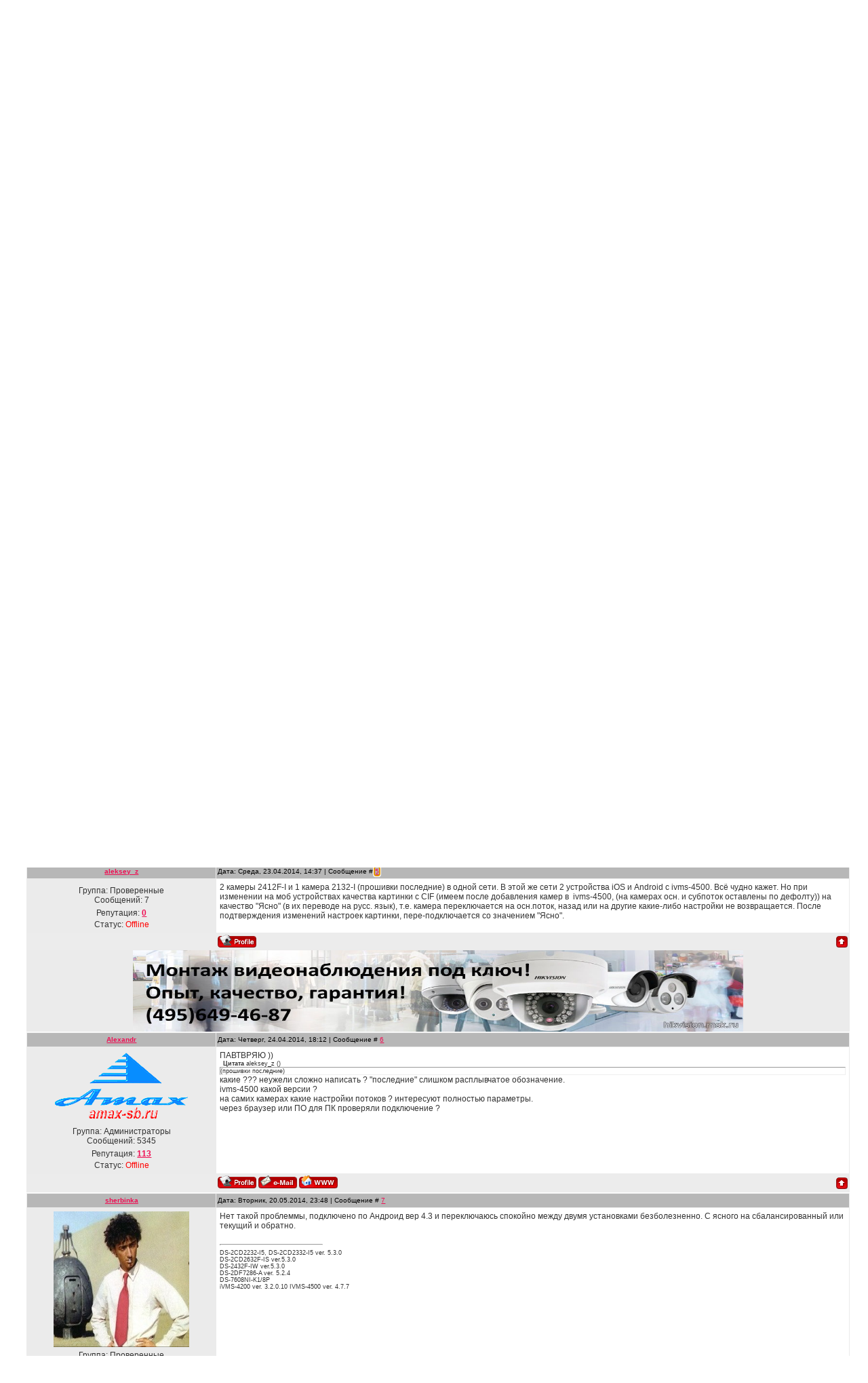

--- FILE ---
content_type: text/html; charset=UTF-8
request_url: https://www.hikvision.msk.ru/forum/11-1303-1
body_size: 9907
content:
<!DOCTYPE HTML PUBLIC "-//W3C//DTD HTML 4.01 Transitional//EN"  "http://www.w3.org/TR/html4/loose.dtd">
<html lang="ru">
<head>

	<script type="text/javascript">new Image().src = "//counter.yadro.ru/hit;ucoznet?r"+escape(document.referrer)+(screen&&";s"+screen.width+"*"+screen.height+"*"+(screen.colorDepth||screen.pixelDepth))+";u"+escape(document.URL)+";"+Date.now();</script>
	<script type="text/javascript">new Image().src = "//counter.yadro.ru/hit;ucoz_desktop_ad?r"+escape(document.referrer)+(screen&&";s"+screen.width+"*"+screen.height+"*"+(screen.colorDepth||screen.pixelDepth))+";u"+escape(document.URL)+";"+Date.now();</script>
 <title>Ivms-4500 Выбор потока - Неофициальный форум технической поддержки Hikvision</title>
 
 <!--U1METABASE1Z--><meta name="robots" content="index, follow">
 <meta http-equiv="content-type" content="text/html; charset=UTF-8"> 
 <meta http-equiv="content-language" content="ru">
 <meta name="Title" content="  оборудование Hikvision">
 <meta name="Description" content=", , , регистраторы, камеры, системы видеонаблюдения Hikvision">
 <meta name="Keywords" content=", , , регистраторы, видеонаблюдение, CCTV, камеры, IP-камеры, видеорегистраторы, Hikvision,
 IP-видеосервера, IP-видеокамеры, cкачать, програмное, инструкции, форум поддержки">

<meta name='yandex-verification' content='7b36f58d9d86de31'>
 <!-- 29bm-SUdprNVJVdeKgLe97Ke8nk -->
 <meta name="alexaVerifyID" content="29bm-SUdprNVJVdeKgLe97Ke8nk">
<!--Google --> 
 <script type="text/javascript">
 var _gaq = _gaq || [];
 _gaq.push(['_setAccount', 'UA-26250432-1']);
 _gaq.push(['_trackPageview']);
 (function() {
 var ga = document.createElement('script'); ga.type = 'text/javascript'; ga.async = true;
 ga.src = ('https:' == document.location.protocol ? 'https://ssl' : 'http://www') + '.google-analytics.com/ga.js';
 var s = document.getElementsByTagName('script')[0]; s.parentNode.insertBefore(ga, s);
 })();
</script>
<script type="text/javascript" src="https://apis.google.com/js/plusone.js">
 {lang: 'ru'}
</script>
<!--// Google --><!--/U1METABASE1Z-->
 <link type="text/css" rel="StyleSheet" href="/_st/my.css">

	<link rel="stylesheet" href="/.s/src/base.min.css?v=221108" />
	<link rel="stylesheet" href="/.s/src/layer7.min.css?v=221108" />

	<script src="/.s/src/jquery-1.12.4.min.js"></script>
	
	<script src="/.s/src/uwnd.min.js?v=221108"></script>
	<script src="//s725.ucoz.net/cgi/uutils.fcg?a=uSD&ca=2&ug=999&isp=0&r=0.0171136835243892"></script>
	<link rel="stylesheet" href="/.s/src/ulightbox/ulightbox.min.css" />
	<script src="/.s/src/ulightbox/ulightbox.min.js"></script>
	<script>
/* --- UCOZ-JS-DATA --- */
window.uCoz = {"layerType":7,"module":"forum","ssid":"052406557317516554435","mod":"fr","uLightboxType":1,"sign":{"7251":"Запрошенный контент не может быть загружен. Пожалуйста, попробуйте позже.","5255":"Помощник","10075":"Обязательны для выбора","7254":"Изменить размер","3125":"Закрыть","210178":"Замечания","5458":"Следующий","7287":"Перейти на страницу с фотографией.","3238":"Опции","7253":"Начать слайд-шоу","7252":"Предыдущий"},"site":{"host":"hikvision.ucoz.ru","id":"0hikvision","domain":"hikvision.msk.ru"},"country":"US","language":"ru"};
/* --- UCOZ-JS-CODE --- */

	function Insert(qmid, user, text ) {
		user = user.replace(/\[/g, '\\[').replace(/\]/g, '\\]');
		if ( !!text ) {
			qmid = qmid.replace(/[^0-9]/g, "");
			paste("[quote="+user+";"+qmid+"]"+text+"[/quote]\n", 0);
		} else {
			_uWnd.alert('Выделите текст для цитирования', '', {w:230, h:80, tm:3000});
		}
	}

	function paste(text, flag ) {
		if ( document.selection && flag ) {
			document.addform.message.focus();
			document.addform.document.selection.createRange().text = text;
		} else {
			document.addform.message.value += text;
		}
	}

	function get_selection( ) {
		if ( window.getSelection ) {
			selection = window.getSelection().toString();
		} else if ( document.getSelection ) {
			selection = document.getSelection();
		} else {
			selection = document.selection.createRange().text;
		}
	}

	function pdel(id, n ) {
		if ( confirm('Вы подтверждаете удаление?') ) {
			(window.pDelBut = document.getElementById('dbo' + id))
				&& (pDelBut.width = pDelBut.height = 13) && (pDelBut.src = '/.s/img/ma/m/i2.gif');
			_uPostForm('', {url:'/forum/11-1303-' + id + '-8-0-052406557317516554435', 't_pid': n});
		}
	}
function loginPopupForm(params = {}) { new _uWnd('LF', ' ', -250, -100, { closeonesc:1, resize:1 }, { url:'/index/40' + (params.urlParams ? '?'+params.urlParams : '') }) }
/* --- UCOZ-JS-END --- */
</script>

	<style>.UhideBlock{display:none; }</style>
</head>
<body>
 <script type="text/javascript">
 <!--//<![CDATA[
 //скриншот через радикал 
  
 //]]>--> 
</script>
 <!--//<![CDATA[ <bgsound src="//s41.ucoz.net/img/fr/pm.wav" loop="1" volume="0" balance="0"> //]]>--> 
 <div class="wrap"> 
 
 <!--U1STATSX1Z--><!--Stats--> 
<!--Yandex.Metrika -->
<div style="display:none;"><script type="text/javascript">(function(w, c) { (w[c] = w[c] || []).push(function() { try { w.yaCounter10460596 = new Ya.Metrika({id:10460596, enableAll: true}); } catch(e) { } }); })(window, "yandex_metrika_callbacks");</script></div><script src="//mc.yandex.ru/metrika/watch.js" type="text/javascript" defer="defer"></script><noscript><div><img src="//mc.yandex.ru/watch/10460596" style="position:absolute; left:-9999px;" alt="" /></div></noscript>
<!--// Yandex.Metrika -->
<!-- Yandex.Metrika counter -->
<script type="text/javascript">
 (function (d, w, c) {
 (w[c] = w[c] || []).push(function() {
 try {
 w.yaCounter35441245 = new Ya.Metrika({
 id:35441245,
 clickmap:true,
 trackLinks:true,
 accurateTrackBounce:true,
 webvisor:true,
 trackHash:true
 });
 } catch(e) { }
 });

 var n = d.getElementsByTagName("script")[0],
 s = d.createElement("script"),
 f = function () { n.parentNode.insertBefore(s, n); };
 s.type = "text/javascript";
 s.async = true;
 s.src = "https://mc.yandex.ru/metrika/watch.js";

 if (w.opera == "[object Opera]") {
 d.addEventListener("DOMContentLoaded", f, false);
 } else { f(); }
 })(document, window, "yandex_metrika_callbacks");
</script>
<noscript><div><img src="https://mc.yandex.ru/watch/35441245" style="position:absolute; left:-9999px;" alt="" /></div></noscript>
<!-- /Yandex.Metrika counter -->
<!--Rambler --> 
 <script language="javascript" type="text/javascript" src="//counter.rambler.ru/top100.jcn?2138945"></script>
 <noscript><img src="//counter.rambler.ru/top100.cnt?2138945" alt="" width="1" height="1" border="0"></noscript> 
<!--// Rambler --> 



<script language="javascript" type="text/javascript"><!--
if(11<js)d.write('--'+'>');//--></script>
<!--// Mail.ru -->
<!--LiveInternet --> 
<script type="text/javascript"><!--
new Image().src = "//counter.yadro.ru/hit?r"+
escape(document.referrer)+((typeof(screen)=="undefined")?"":
";s"+screen.width+"*"+screen.height+"*"+(screen.colorDepth?
screen.colorDepth:screen.pixelDepth))+";u"+escape(document.URL)+
";h"+escape(document.title.substring(0,80))+
";"+Math.random();//--></script>
<!--// LiveInternet --> 
<!--Openstat-->
<script type="text/javascript">
var openstat = { counter: 2207608, image: 5081, color: "c3c3c3", next: openstat, track_links: "all" };
(function(d, t, p) {
var j = d.createElement(t); j.async = true; j.type = "text/javascript";
j.src = ("https:" == p ? "https:" : "http:") + "//openstat.net/cnt.js";
var s = d.getElementsByTagName(t)[0]; s.parentNode.insertBefore(j, s);
})(document, "script", document.location.protocol);
</script>
<!--// Openstat--> 
<!--/U1STATSX1Z--> 
 <!--U1AHEADER1Z--><div class="header">
 
 <p class="logo"><!-- <logo> --><img alt="" src="http://www.hikvision.msk.ru/pictures_site/logo.jpg"><!-- </logo> --></p>
 <p class="date">Данный сайт является проектом <a href="http://www.amax-sb.ru" target="_blank">ООО "Амакс"</a>. Сегодня: Суббота, 24.01.2026, 04:14 </p>
 
 
 
 <div class="right-box"><p><a href="http://hikvision.msk.ru/"><!--<s5176>-->Главная<!--</s>--></a>
 <br>
 <a href="/index/3"><!--<s3089>-->Регистрация<!--</s>--></a> 
 <br>
 <a href="javascript:;" rel="nofollow" onclick="loginPopupForm(); return false;"><!--<s3087>-->Вход<!--</s>--></a></p></div>
<p class="welcome"><!--<s5212>-->Приветствую Вас<!--</s>--> <b>Гость</b></p>

</div>
<div id="cse" align="center" style="width: 100%;">Поиск по сайтам
<script>
 (function() {
 var cx = '003758365482925926950:2irziqpeoay';
 var gcse = document.createElement('script');
 gcse.type = 'text/javascript';
 gcse.async = true;
 gcse.src = 'https://cse.google.com/cse.js?cx=' + cx;
 var s = document.getElementsByTagName('script')[0];
 s.parentNode.insertBefore(gcse, s);
 })();
</script>
<gcse:search></gcse:search>
</div><!--/U1AHEADER1Z-->
 
 
 <div style="width: 95%; margin-left: 3%;">
<div class="forumContent"><table border="0" cellpadding="0" height="30" cellspacing="0" width="100%">
<tr>
<td align="right">[
<a class="fNavLink" href="/forum/0-0-1-34" rel="nofollow"><!--<s5209>-->Новые сообщения<!--</s>--></a> &middot; 
<a class="fNavLink" href="/forum/0-0-1-35" rel="nofollow"><!--<s5216>-->Участники<!--</s>--></a> &middot; 
<a class="fNavLink" href="/forum/0-0-0-36" rel="nofollow"><!--<s5166>-->Правила форума<!--</s>--></a> &middot; 
<a class="fNavLink" href="/forum/11-0-0-37" rel="nofollow">RSS</a> &middot; 
<a class="fNavLink" href="/forum/0-0-0-6" rel="nofollow"><!--<s3163>-->?<!--</s>--></a> 
 <div align="center"><div align="center">
 <a href="https://www.hikvision.msk.ru/index/ustanovka/0-94" title="Монтаж оборудования видеонаблюдения в Москве и Московской области"><img src="http://www.hikvision.msk.ru/ustanovka2.jpg" 
 width="900" height="120" alt="Установка оборудования видеонаблюдения в Москве и Московской области" title="Монтаж оборудования видеонаблюдения в Москве и Московской области" align="center"></a> 
 </div> 
 <!--U1GSEARCHFOR1Z--><div id="cse" align="center" style="width: 100%;">Поиск по форумам
<script>
 (function() {
 var cx = '003758365482925926950:rqntxpv4wyi';
 var gcse = document.createElement('script');
 gcse.type = 'text/javascript';
 gcse.async = true;
 gcse.src = 'https://cse.google.com/cse.js?cx=' + cx;
 var s = document.getElementsByTagName('script')[0];
 s.parentNode.insertBefore(gcse, s);
 })();
</script>
<gcse:search></gcse:search>
</div><!--/U1GSEARCHFOR1Z--> 
 <div class="schQuery" align="center"> <g:plusone size="medium"></g:plusone></div> 
</td>
 
</tr>
 
</table>

		

		<table class="ThrTopButtonsTbl" border="0" width="100%" cellspacing="0" cellpadding="0">
			<tr class="ThrTopButtonsRow1">
				<td width="50%" class="ThrTopButtonsCl11">
	<ul class="switches switchesTbl forum-pages">
		<li class="pagesInfo">Страница <span class="curPage">1</span> из <span class="numPages">1</span></li>
		 <li class="switchActive">1</li> 
	</ul></td>
				<td align="right" class="frmBtns ThrTopButtonsCl12"><div id="frmButns83"><a href="javascript:;" rel="nofollow" onclick="_uWnd.alert('Необходима авторизация для данного действия. Войдите или зарегистрируйтесь.','',{w:230,h:80,tm:3000});return false;"><img alt="" style="margin:0;padding:0;border:0;" title="Ответить" src="/.s/img/fr/bt/28/t_reply.gif" /></a> <a href="javascript:;" rel="nofollow" onclick="_uWnd.alert('Необходима авторизация для данного действия. Войдите или зарегистрируйтесь.','',{w:230,h:80,tm:3000});return false;"><img alt="" style="margin:0;padding:0;border:0;" title="Новая тема" src="/.s/img/fr/bt/28/t_new.gif" /></a> <a href="javascript:;" rel="nofollow" onclick="_uWnd.alert('Необходима авторизация для данного действия. Войдите или зарегистрируйтесь.','',{w:230,h:80,tm:3000});return false;"><img alt="" style="margin:0;padding:0;border:0;" title="Новый опрос" src="/.s/img/fr/bt/28/t_poll.gif" /></a></div></td></tr>
			
		</table>
		
	<table class="ThrForumBarTbl" border="0" width="100%" cellspacing="0" cellpadding="0">
		<tr class="ThrForumBarRow1">
			<td class="forumNamesBar ThrForumBarCl11 breadcrumbs" style="padding-top:3px;padding-bottom:5px;">
				<a class="forumBar breadcrumb-item" href="/forum/">Неофициальный форум технической поддержки Hikvision</a>  <span class="breadcrumb-sep">&raquo;</span> <a class="forumBar breadcrumb-item" href="/forum/1">Оборудование и программное обеспечение Hikvision</a> <span class="breadcrumb-sep">&raquo;</span> <a class="forumBar breadcrumb-item" href="/forum/11">Программное обеспечение</a> <span class="breadcrumb-sep">&raquo;</span> <a class="forumBarA" href="/forum/11-1303-1">Ivms-4500 Выбор потока</a> <span class="thDescr">(Выбор потока)</span></td><td class="ThrForumBarCl12" >
	
	<script>
	function check_search(form ) {
		if ( form.s.value.length < 3 ) {
			_uWnd.alert('Вы ввели слишком короткий поисковой запрос.', '', { w:230, h:80, tm:3000 })
			return false
		}
		return true
	}
	</script>
	<form id="thread_search_form" onsubmit="return check_search(this)" action="/forum/11-1303" method="GET">
		<input class="fastNav" type="submit" value="Ok" id="thread_search_button"><input type="text" name="s" value="" placeholder="Поиск по теме" id="thread_search_field"/>
	</form>
			</td></tr>
	</table>
		
		<div class="gDivLeft">
	<div class="gDivRight">
		<table class="gTable threadpage-posts-table" border="0" width="100%" cellspacing="1" cellpadding="0">
		<tr>
			<td class="gTableTop">
				<div style="float:right" class="gTopCornerRight"></div>
				<span class="forum-title">Ivms-4500 Выбор потока</span>
				</td></tr><tr><td class="postSeparator"><div style="margin-bottom: 20px">
				<span style="display:none;" class="fpaping"></span>
			</div></td></tr><tr id="post9696"><td class="postRest1"><table border="0" width="100%" cellspacing="1" cellpadding="2" class="postTable">
<tr><td width="23%" class="postTdTop" align="center"><a class="postUser" href="javascript://" rel="nofollow" onClick="emoticon('[b]yomitay[/b],');return false;">yomitay</a></td><td class="postTdTop">Дата: Суббота, 22.03.2014, 17:05 | Сообщение # <a rel="nofollow" name="9696" class="postNumberLink" href="javascript:;" onclick="prompt('Прямая ссылка к сообщению', 'https://www.hikvision.msk.ru/forum/11-1303-9696-16-1395493505'); return false;">1</a></td></tr>
<tr><td class="postTdInfo" valign="top">
<div class="postRankName"></div>

<div class="postRankIco"></div>
<div class="postUserGroup">Группа: Проверенные</div>
<div class="numposts">Сообщений: <span="unp">5</span></div>

<div class="reputation">Репутация: <a title="Смотреть историю репутации" class="repHistory" href="javascript:;" rel="nofollow" onclick="new _uWnd('Rh', ' ', -400, 250, { closeonesc:1, maxh:300, minh:100 }, { url:'/index/9-3423'}); return false;"><b>0</b></a> 

<div class="statusBlock">Статус: <span class="statusOffline">Offline</span></div>
 
</td><td class="posttdMessage" valign="top"><span class="ucoz-forum-post" id="ucoz-forum-post-9696" edit-url="">Доброго времени суток! <br /> Проблема в Ivms-4500 когда смотрю онлайн камеры с доп потока а потом переключаю на основной то вернуть назад нельзя, приходиться удалять профиль. <br /> Что делать?</span>


</td></tr>
<tr><td class="postBottom" align="center">&nbsp;</td><td class="postBottom">
<table border="0" width="100%" cellspacing="0" cellpadding="0">
<tr><td><a href="javascript:;" rel="nofollow" onclick="window.open('/index/8-3423', 'up3423', 'scrollbars=1,top=0,left=0,resizable=1,width=700,height=375'); return false;"><img alt="" style="margin:0;padding:0;border:0;" src="/.s/img/fr/bt/28/p_profile.gif" title="Профиль пользователя" /></a>    </td><td align="right" style="padding-right:15px;"></td><td width="2%" nowrap align="right"><a class="goOnTop" href="javascript:scroll(0,0);"><img alt="" style="margin:0;padding:0;border:0;" src="/.s/img/fr/bt/28/p_up.gif" title="Вверх" /></a></td></tr>
</table></td></tr></table>
 </td></tr><tr id="post9727"><td class="postRest2"><table border="0" width="100%" cellspacing="1" cellpadding="2" class="postTable">
<tr><td width="23%" class="postTdTop" align="center"><a class="postUser" href="javascript://" rel="nofollow" onClick="emoticon('[b]Alexandr[/b],');return false;">Alexandr</a></td><td class="postTdTop">Дата: Понедельник, 24.03.2014, 14:09 | Сообщение # <a rel="nofollow" name="9727" class="postNumberLink" href="javascript:;" onclick="prompt('Прямая ссылка к сообщению', 'https://www.hikvision.msk.ru/forum/11-1303-9727-16-1395655775'); return false;">2</a></td></tr>
<tr><td class="postTdInfo" valign="top">
<img alt="" title="Alexandr" class="userAvatar" border="0" src="/avatar/38/9604-548665.jpg"><div class="postRankName"></div>

<div class="postRankIco"><img alt="" style="margin:0;padding:0;border:0;" name="groupIcon" src="http://s41.ucoz.net/img/fr/admin.gif" title="Администраторы" /></div>
<div class="postUserGroup">Группа: Администраторы</div>
<div class="numposts">Сообщений: <span="unp">5345</span></div>

<div class="reputation">Репутация: <a title="Смотреть историю репутации" class="repHistory" href="javascript:;" rel="nofollow" onclick="new _uWnd('Rh', ' ', -400, 250, { closeonesc:1, maxh:300, minh:100 }, { url:'/index/9-68'}); return false;"><b>113</b></a> 

<div class="statusBlock">Статус: <span class="statusOffline">Offline</span></div>
 
</td><td class="posttdMessage" valign="top"><span class="ucoz-forum-post" id="ucoz-forum-post-9727" edit-url="">расписать применяемое оборудование, версии ПО&#92;прошивок, способ подключения. чрезе браузер&#92;iVMS-4200 ситуация аналогичная ?</span>


</td></tr>
<tr><td class="postBottom" align="center">&nbsp;</td><td class="postBottom">
<table border="0" width="100%" cellspacing="0" cellpadding="0">
<tr><td><a href="javascript:;" rel="nofollow" onclick="window.open('/index/8-68', 'up68', 'scrollbars=1,top=0,left=0,resizable=1,width=700,height=375'); return false;"><img alt="" style="margin:0;padding:0;border:0;" src="/.s/img/fr/bt/28/p_profile.gif" title="Профиль пользователя" /></a>  <a href="javascript:;" rel="nofollow" onclick="window.top.location.href='mai'+'lto:'+'sup'+'port@'+'amax-sb.ru';return false;"><img alt="" style="margin:0;padding:0;border:0;" src="/.s/img/fr/bt/28/p_email.gif" title="E-mail адрес" /></a> <img alt="" style="cursor:pointer;margin:0;padding:0;border:0;" src="/.s/img/fr/bt/28/p_www.gif" title="Домашняя страница" onclick="window.open('http://amax-sb.ru/')" /> </td><td align="right" style="padding-right:15px;"></td><td width="2%" nowrap align="right"><a class="goOnTop" href="javascript:scroll(0,0);"><img alt="" style="margin:0;padding:0;border:0;" src="/.s/img/fr/bt/28/p_up.gif" title="Вверх" /></a></td></tr>
</table></td></tr></table>
 </td></tr><tr id="post10830"><td class="postRest1"><table border="0" width="100%" cellspacing="1" cellpadding="2" class="postTable">
<tr><td width="23%" class="postTdTop" align="center"><a class="postUser" href="javascript://" rel="nofollow" onClick="emoticon('[b]aleksey_z[/b],');return false;">aleksey_z</a></td><td class="postTdTop">Дата: Вторник, 22.04.2014, 12:29 | Сообщение # <a rel="nofollow" name="10830" class="postNumberLink" href="javascript:;" onclick="prompt('Прямая ссылка к сообщению', 'https://www.hikvision.msk.ru/forum/11-1303-10830-16-1398155354'); return false;">3</a></td></tr>
<tr><td class="postTdInfo" valign="top">
<div class="postRankName"></div>

<div class="postRankIco"></div>
<div class="postUserGroup">Группа: Проверенные</div>
<div class="numposts">Сообщений: <span="unp">7</span></div>

<div class="reputation">Репутация: <a title="Смотреть историю репутации" class="repHistory" href="javascript:;" rel="nofollow" onclick="new _uWnd('Rh', ' ', -400, 250, { closeonesc:1, maxh:300, minh:100 }, { url:'/index/9-5076'}); return false;"><b>0</b></a> 

<div class="statusBlock">Статус: <span class="statusOffline">Offline</span></div>
 
</td><td class="posttdMessage" valign="top"><span class="ucoz-forum-post" id="ucoz-forum-post-10830" edit-url="">Аналогичный вопрос. 2 камеры 2412F-I и 1 камера 2132-I (прошивки последние) в одной сети.</span>


</td></tr>
<tr><td class="postBottom" align="center">&nbsp;</td><td class="postBottom">
<table border="0" width="100%" cellspacing="0" cellpadding="0">
<tr><td><a href="javascript:;" rel="nofollow" onclick="window.open('/index/8-5076', 'up5076', 'scrollbars=1,top=0,left=0,resizable=1,width=700,height=375'); return false;"><img alt="" style="margin:0;padding:0;border:0;" src="/.s/img/fr/bt/28/p_profile.gif" title="Профиль пользователя" /></a>    </td><td align="right" style="padding-right:15px;"></td><td width="2%" nowrap align="right"><a class="goOnTop" href="javascript:scroll(0,0);"><img alt="" style="margin:0;padding:0;border:0;" src="/.s/img/fr/bt/28/p_up.gif" title="Вверх" /></a></td></tr>
</table></td></tr></table>
 </td></tr><tr id="post10834"><td class="postRest2"><table border="0" width="100%" cellspacing="1" cellpadding="2" class="postTable">
<tr><td width="23%" class="postTdTop" align="center"><a class="postUser" href="javascript://" rel="nofollow" onClick="emoticon('[b]Alexandr[/b],');return false;">Alexandr</a></td><td class="postTdTop">Дата: Вторник, 22.04.2014, 13:17 | Сообщение # <a rel="nofollow" name="10834" class="postNumberLink" href="javascript:;" onclick="prompt('Прямая ссылка к сообщению', 'https://www.hikvision.msk.ru/forum/11-1303-10834-16-1398158231'); return false;">4</a></td></tr>
<tr><td class="postTdInfo" valign="top">
<img alt="" title="Alexandr" class="userAvatar" border="0" src="/avatar/38/9604-548665.jpg"><div class="postRankName"></div>

<div class="postRankIco"><img alt="" style="margin:0;padding:0;border:0;" name="groupIcon" src="http://s41.ucoz.net/img/fr/admin.gif" title="Администраторы" /></div>
<div class="postUserGroup">Группа: Администраторы</div>
<div class="numposts">Сообщений: <span="unp">5345</span></div>

<div class="reputation">Репутация: <a title="Смотреть историю репутации" class="repHistory" href="javascript:;" rel="nofollow" onclick="new _uWnd('Rh', ' ', -400, 250, { closeonesc:1, maxh:300, minh:100 }, { url:'/index/9-68'}); return false;"><b>113</b></a> 

<div class="statusBlock">Статус: <span class="statusOffline">Offline</span></div>
 
</td><td class="posttdMessage" valign="top"><span class="ucoz-forum-post" id="ucoz-forum-post-10834" edit-url="">аналогичный ответ. что из написанного не читается ?</span>


</td></tr>
<tr><td class="postBottom" align="center">&nbsp;</td><td class="postBottom">
<table border="0" width="100%" cellspacing="0" cellpadding="0">
<tr><td><a href="javascript:;" rel="nofollow" onclick="window.open('/index/8-68', 'up68', 'scrollbars=1,top=0,left=0,resizable=1,width=700,height=375'); return false;"><img alt="" style="margin:0;padding:0;border:0;" src="/.s/img/fr/bt/28/p_profile.gif" title="Профиль пользователя" /></a>  <a href="javascript:;" rel="nofollow" onclick="window.top.location.href='mai'+'lto:'+'sup'+'port@'+'amax-sb.ru';return false;"><img alt="" style="margin:0;padding:0;border:0;" src="/.s/img/fr/bt/28/p_email.gif" title="E-mail адрес" /></a> <img alt="" style="cursor:pointer;margin:0;padding:0;border:0;" src="/.s/img/fr/bt/28/p_www.gif" title="Домашняя страница" onclick="window.open('http://amax-sb.ru/')" /> </td><td align="right" style="padding-right:15px;"></td><td width="2%" nowrap align="right"><a class="goOnTop" href="javascript:scroll(0,0);"><img alt="" style="margin:0;padding:0;border:0;" src="/.s/img/fr/bt/28/p_up.gif" title="Вверх" /></a></td></tr>
</table></td></tr></table>
 </td></tr><tr id="post10874"><td class="postRest1"><table border="0" width="100%" cellspacing="1" cellpadding="2" class="postTable">
<tr><td width="23%" class="postTdTop" align="center"><a class="postUser" href="javascript://" rel="nofollow" onClick="emoticon('[b]aleksey_z[/b],');return false;">aleksey_z</a></td><td class="postTdTop">Дата: Среда, 23.04.2014, 14:37 | Сообщение # <a rel="nofollow" name="10874" class="postNumberLink" href="javascript:;" onclick="prompt('Прямая ссылка к сообщению', 'https://www.hikvision.msk.ru/forum/11-1303-10874-16-1398249423'); return false;">5</a></td></tr>
<tr><td class="postTdInfo" valign="top">
<div class="postRankName"></div>

<div class="postRankIco"></div>
<div class="postUserGroup">Группа: Проверенные</div>
<div class="numposts">Сообщений: <span="unp">7</span></div>

<div class="reputation">Репутация: <a title="Смотреть историю репутации" class="repHistory" href="javascript:;" rel="nofollow" onclick="new _uWnd('Rh', ' ', -400, 250, { closeonesc:1, maxh:300, minh:100 }, { url:'/index/9-5076'}); return false;"><b>0</b></a> 

<div class="statusBlock">Статус: <span class="statusOffline">Offline</span></div>
 
</td><td class="posttdMessage" valign="top"><span class="ucoz-forum-post" id="ucoz-forum-post-10874" edit-url="">2 камеры 2412F-I и 1 камера 2132-I (прошивки последние) в одной сети. В этой же сети 2 устройства iOS и Android с ivms-4500. Всё чудно кажет. Но при изменении на моб устройствах качества картинки с CIF (имеем после добавления камер в  ivms-4500, (на камерах осн. и субпоток оставлены по дефолту)) на качество "Ясно" (в их переводе на русс. язык), т.е. камера переключается на осн.поток, назад или на другие какие-либо настройки не возвращается. После подтверждения изменений настроек картинки, пере-подключается со значением "Ясно".</span>


</td></tr>
<tr><td class="postBottom" align="center">&nbsp;</td><td class="postBottom">
<table border="0" width="100%" cellspacing="0" cellpadding="0">
<tr><td><a href="javascript:;" rel="nofollow" onclick="window.open('/index/8-5076', 'up5076', 'scrollbars=1,top=0,left=0,resizable=1,width=700,height=375'); return false;"><img alt="" style="margin:0;padding:0;border:0;" src="/.s/img/fr/bt/28/p_profile.gif" title="Профиль пользователя" /></a>    </td><td align="right" style="padding-right:15px;"></td><td width="2%" nowrap align="right"><a class="goOnTop" href="javascript:scroll(0,0);"><img alt="" style="margin:0;padding:0;border:0;" src="/.s/img/fr/bt/28/p_up.gif" title="Вверх" /></a></td></tr>
</table></td></tr></table>
 
 <div align="center">
<!-- Реклама -->
<a href="http://amax-sb.ru/index/ustanovka/0-109" title="Монтаж оборудования видеонаблюдения в Москве и Московской области"><img src="http://www.hikvision.msk.ru/ustanovka2.jpg" 
 width="900" height="120" alt="Установка оборудования видеонаблюдения в Москве и Московской области" title="Монтаж оборудования видеонаблюдения в Москве и Московской области" align="center"></a>
 </div>
 </td></tr><tr id="post10954"><td class="postRest2"><table border="0" width="100%" cellspacing="1" cellpadding="2" class="postTable">
<tr><td width="23%" class="postTdTop" align="center"><a class="postUser" href="javascript://" rel="nofollow" onClick="emoticon('[b]Alexandr[/b],');return false;">Alexandr</a></td><td class="postTdTop">Дата: Четверг, 24.04.2014, 18:12 | Сообщение # <a rel="nofollow" name="10954" class="postNumberLink" href="javascript:;" onclick="prompt('Прямая ссылка к сообщению', 'https://www.hikvision.msk.ru/forum/11-1303-10954-16-1398348731'); return false;">6</a></td></tr>
<tr><td class="postTdInfo" valign="top">
<img alt="" title="Alexandr" class="userAvatar" border="0" src="/avatar/38/9604-548665.jpg"><div class="postRankName"></div>

<div class="postRankIco"><img alt="" style="margin:0;padding:0;border:0;" name="groupIcon" src="http://s41.ucoz.net/img/fr/admin.gif" title="Администраторы" /></div>
<div class="postUserGroup">Группа: Администраторы</div>
<div class="numposts">Сообщений: <span="unp">5345</span></div>

<div class="reputation">Репутация: <a title="Смотреть историю репутации" class="repHistory" href="javascript:;" rel="nofollow" onclick="new _uWnd('Rh', ' ', -400, 250, { closeonesc:1, maxh:300, minh:100 }, { url:'/index/9-68'}); return false;"><b>113</b></a> 

<div class="statusBlock">Статус: <span class="statusOffline">Offline</span></div>
 
</td><td class="posttdMessage" valign="top"><span class="ucoz-forum-post" id="ucoz-forum-post-10954" edit-url="">ПАВТВРЯЮ )) <br /> <!--uzquote--><div class="bbQuoteBlock"><div class="bbQuoteName" style="padding-left:5px;font-size:7pt"><b>Цитата</b> <span class="qName"><!--qn-->aleksey_z<!--/qn--></span> (<span class="qAnchor"><!--qa--><a href="http://www.hikvision.msk.ru/forum/11-1303-10874-16-1398249423"><img alt="" style="margin:0;padding:0;vertical-align:middle;border:0;" title="Ссылка на цитируемый текст" src="http://s41.ucoz.net/img/fr/ic/10/lastpost.gif"></a><!--/qa--></span>)</div><div class="quoteMessage" style="border:1px inset;max-height:200px;overflow:auto;height:expression(this.scrollHeight<5?this.style.height:scrollHeight>200?'200px':''+(this.scrollHeight+5)+'px');"><!--uzq-->(прошивки последние)<!--/uzq--></div></div><!--/uzquote--> какие ??? неужели сложно написать ? "последние" слишком расплывчатое обозначение. <br /> ivms-4500 какой версии ? <br /> на самих камерах какие настройки потоков ? интересуют полностью параметры. <br /> через браузер или ПО для ПК проверяли подключение ?</span>


</td></tr>
<tr><td class="postBottom" align="center">&nbsp;</td><td class="postBottom">
<table border="0" width="100%" cellspacing="0" cellpadding="0">
<tr><td><a href="javascript:;" rel="nofollow" onclick="window.open('/index/8-68', 'up68', 'scrollbars=1,top=0,left=0,resizable=1,width=700,height=375'); return false;"><img alt="" style="margin:0;padding:0;border:0;" src="/.s/img/fr/bt/28/p_profile.gif" title="Профиль пользователя" /></a>  <a href="javascript:;" rel="nofollow" onclick="window.top.location.href='mai'+'lto:'+'sup'+'port@'+'amax-sb.ru';return false;"><img alt="" style="margin:0;padding:0;border:0;" src="/.s/img/fr/bt/28/p_email.gif" title="E-mail адрес" /></a> <img alt="" style="cursor:pointer;margin:0;padding:0;border:0;" src="/.s/img/fr/bt/28/p_www.gif" title="Домашняя страница" onclick="window.open('http://amax-sb.ru/')" /> </td><td align="right" style="padding-right:15px;"></td><td width="2%" nowrap align="right"><a class="goOnTop" href="javascript:scroll(0,0);"><img alt="" style="margin:0;padding:0;border:0;" src="/.s/img/fr/bt/28/p_up.gif" title="Вверх" /></a></td></tr>
</table></td></tr></table>
 </td></tr><tr id="post11588"><td class="postRest1"><table border="0" width="100%" cellspacing="1" cellpadding="2" class="postTable">
<tr><td width="23%" class="postTdTop" align="center"><a class="postUser" href="javascript://" rel="nofollow" onClick="emoticon('[b]sherbinka[/b],');return false;">sherbinka</a></td><td class="postTdTop">Дата: Вторник, 20.05.2014, 23:48 | Сообщение # <a rel="nofollow" name="11588" class="postNumberLink" href="javascript:;" onclick="prompt('Прямая ссылка к сообщению', 'https://www.hikvision.msk.ru/forum/11-1303-11588-16-1400615284'); return false;">7</a></td></tr>
<tr><td class="postTdInfo" valign="top">
<img alt="" title="sherbinka" class="userAvatar" border="0" src="/avatar/70/576959.jpg"><div class="postRankName"></div>

<div class="postRankIco"></div>
<div class="postUserGroup">Группа: Проверенные</div>
<div class="numposts">Сообщений: <span="unp">898</span></div>

<div class="reputation">Репутация: <a title="Смотреть историю репутации" class="repHistory" href="javascript:;" rel="nofollow" onclick="new _uWnd('Rh', ' ', -400, 250, { closeonesc:1, maxh:300, minh:100 }, { url:'/index/9-5461'}); return false;"><b>15</b></a> 

<div class="statusBlock">Статус: <span class="statusOffline">Offline</span></div>
 
</td><td class="posttdMessage" valign="top"><span class="ucoz-forum-post" id="ucoz-forum-post-11588" edit-url="">Нет такой проблеммы, подключено по Андроид вер 4.3 и переключаюсь спокойно между двумя установками безболезненно. С ясного на сбалансированный или текущий и обратно.</span>

<br><hr size="1" width="150" align="left" class="signatureHr"><span class="signatureView">DS-2CD2232-I5, DS-2CD2332-I5 ver. 5.3.0 <br /> DS-2CD2632F-IS ver.5.3.0 <br /> DS-2432F-IW ver.5.3.0 <br /> DS-2DF7286-A ver. 5.2.4 <br /> DS-7608NI-K1/8P <br /> iVMS-4200 ver. 3.2.0.10  IVMS-4500 ver. 4.7.7</span>
</td></tr>
<tr><td class="postBottom" align="center">&nbsp;</td><td class="postBottom">
<table border="0" width="100%" cellspacing="0" cellpadding="0">
<tr><td><a href="javascript:;" rel="nofollow" onclick="window.open('/index/8-5461', 'up5461', 'scrollbars=1,top=0,left=0,resizable=1,width=700,height=375'); return false;"><img alt="" style="margin:0;padding:0;border:0;" src="/.s/img/fr/bt/28/p_profile.gif" title="Профиль пользователя" /></a>    </td><td align="right" style="padding-right:15px;"></td><td width="2%" nowrap align="right"><a class="goOnTop" href="javascript:scroll(0,0);"><img alt="" style="margin:0;padding:0;border:0;" src="/.s/img/fr/bt/28/p_up.gif" title="Вверх" /></a></td></tr>
</table></td></tr></table>
 </td></tr></table></div></div><div class="gDivBottomLeft"></div><div class="gDivBottomCenter"></div><div class="gDivBottomRight"></div>
		<table class="ThrBotTbl" border="0" width="100%" cellspacing="0" cellpadding="0">
			<tr class="ThrBotRow1"><td colspan="2" class="bottomPathBar ThrBotCl11" style="padding-top:2px;">
	<table class="ThrForumBarTbl" border="0" width="100%" cellspacing="0" cellpadding="0">
		<tr class="ThrForumBarRow1">
			<td class="forumNamesBar ThrForumBarCl11 breadcrumbs" style="padding-top:3px;padding-bottom:5px;">
				<a class="forumBar breadcrumb-item" href="/forum/">Неофициальный форум технической поддержки Hikvision</a>  <span class="breadcrumb-sep">&raquo;</span> <a class="forumBar breadcrumb-item" href="/forum/1">Оборудование и программное обеспечение Hikvision</a> <span class="breadcrumb-sep">&raquo;</span> <a class="forumBar breadcrumb-item" href="/forum/11">Программное обеспечение</a> <span class="breadcrumb-sep">&raquo;</span> <a class="forumBarA" href="/forum/11-1303-1">Ivms-4500 Выбор потока</a> <span class="thDescr">(Выбор потока)</span></td><td class="ThrForumBarCl12" >
	
	<script>
	function check_search(form ) {
		if ( form.s.value.length < 3 ) {
			_uWnd.alert('Вы ввели слишком короткий поисковой запрос.', '', { w:230, h:80, tm:3000 })
			return false
		}
		return true
	}
	</script>
	<form id="thread_search_form" onsubmit="return check_search(this)" action="/forum/11-1303" method="GET">
		<input class="fastNav" type="submit" value="Ok" id="thread_search_button"><input type="text" name="s" value="" placeholder="Поиск по теме" id="thread_search_field"/>
	</form>
			</td></tr>
	</table></td></tr>
			<tr class="ThrBotRow2"><td class="ThrBotCl21" width="50%">
	<ul class="switches switchesTbl forum-pages">
		<li class="pagesInfo">Страница <span class="curPage">1</span> из <span class="numPages">1</span></li>
		 <li class="switchActive">1</li> 
	</ul></td><td class="ThrBotCl22" align="right" nowrap="nowrap"><form name="navigation" style="margin:0px"><table class="navigationTbl" border="0" cellspacing="0" cellpadding="0"><tr class="navigationRow1"><td class="fFastNavTd navigationCl11" >
		<select class="fastNav" name="fastnav"><option class="fastNavMain" value="0">Главная страница форума</option><option class="fastNavCat"   value="1">Оборудование и программное обеспечение Hikvision</option><option class="fastNavForum" value="35">&nbsp;&nbsp;&nbsp;&nbsp; Сброс пароля</option><option class="fastNavForum" value="36">&nbsp;&nbsp;&nbsp;&nbsp; Прошивки и ПО с ftp.hikvision.ru</option><option class="fastNavForum" value="4">&nbsp;&nbsp;&nbsp;&nbsp; IP (сетевые) камеры Hikvision (в том числе IP PTZ)</option><option class="fastNavForum" value="7">&nbsp;&nbsp;&nbsp;&nbsp; NVR - сетевые видеорегистраторы Hikvision</option><option class="fastNavForum" value="29">&nbsp;&nbsp;&nbsp;&nbsp; HiWatch by Hikvision</option><option class="fastNavForum" value="28">&nbsp;&nbsp;&nbsp;&nbsp; Оборудование HDTVI</option><option class="fastNavForum" value="31">&nbsp;&nbsp;&nbsp;&nbsp; СКУД Hikvision</option><option class="fastNavForum" value="30">&nbsp;&nbsp;&nbsp;&nbsp; Домофоны Hikvision</option><option class="fastNavForum" value="32">&nbsp;&nbsp;&nbsp;&nbsp; AX PRO by Hikvision</option><option class="fastNavForum" value="33">&nbsp;&nbsp;&nbsp;&nbsp; Сетевое оборудование Hikvision</option><option class="fastNavForumA" value="11" selected>&nbsp;&nbsp;&nbsp;&nbsp; Программное обеспечение</option><option class="fastNavForum" value="6">&nbsp;&nbsp;&nbsp;&nbsp; DVR - цифровые видеорегистраторы Hikvision</option><option class="fastNavForum" value="3">&nbsp;&nbsp;&nbsp;&nbsp; DVR на базе ПК</option><option class="fastNavForum" value="21">&nbsp;&nbsp;&nbsp;&nbsp; Demo On-line (демонстрационный доступ к сетевым устройствам)</option><option class="fastNavForum" value="23">&nbsp;&nbsp;&nbsp;&nbsp; Разное</option><option class="fastNavCat"   value="25">Китайское всё</option><option class="fastNavForum" value="26">&nbsp;&nbsp;&nbsp;&nbsp; Камеры</option><option class="fastNavForum" value="27">&nbsp;&nbsp;&nbsp;&nbsp; Регистраторы</option><option class="fastNavForum" value="34">&nbsp;&nbsp;&nbsp;&nbsp; Домофоны</option><option class="fastNavCat"   value="12">Стороннее программное обеспечение</option><option class="fastNavForum" value="13">&nbsp;&nbsp;&nbsp;&nbsp; Программное обеспечение ILDVR</option><option class="fastNavForum" value="14">&nbsp;&nbsp;&nbsp;&nbsp; Программное обеспечение Netvision</option><option class="fastNavForum" value="15">&nbsp;&nbsp;&nbsp;&nbsp; Программное обеспечение TRASSIR</option><option class="fastNavForum" value="16">&nbsp;&nbsp;&nbsp;&nbsp; Программное обеспечение NUUO</option><option class="fastNavForum" value="22">&nbsp;&nbsp;&nbsp;&nbsp; Программное обеспечение ITV</option><option class="fastNavForum" value="20">&nbsp;&nbsp;&nbsp;&nbsp; Программное обеспечение другое</option><option class="fastNavCat"   value="17">Архив сообщений</option><option class="fastNavForum" value="2">&nbsp;&nbsp;&nbsp;&nbsp; Платы видеозахвата Hikvision</option><option class="fastNavForum" value="8">&nbsp;&nbsp;&nbsp;&nbsp; Автомобильные регистраторы Hikvision</option><option class="fastNavForum" value="10">&nbsp;&nbsp;&nbsp;&nbsp; Управляемые (PTZ) аналоговые видеокамеры</option><option class="fastNavForum" value="24">&nbsp;&nbsp;&nbsp;&nbsp; Клавиатуры управления</option><option class="fastNavForum" value="9">&nbsp;&nbsp;&nbsp;&nbsp; ATM DVR - специальные регистраторы Hikvision</option><option class="fastNavForum" value="5">&nbsp;&nbsp;&nbsp;&nbsp; DVS - IP (сетевые) видеосерверы Hikvision</option><option class="fastNavForum" value="18">&nbsp;&nbsp;&nbsp;&nbsp; Архив сообщений чата Hikvision.msk.ru</option><option class="fastNavForum" value="19">&nbsp;&nbsp;&nbsp;&nbsp; Архив сообщений форума amax-sb.ru</option></select>
		<input class="fastNav" type="button" value="Ok" onclick="top.location.href='/forum/'+(document.navigation.fastnav.value!='0'?document.navigation.fastnav.value:'');" />
		</td></tr></table></form></td></tr>
			<tr class="ThrBotRow3"><td class="ThrBotCl31"><div class="fFastLogin" style="padding-top:5px;padding-bottom:5px;"><input class="fastLogBt" type="button" value="Быстрый вход" onclick="loginPopupForm();" /></div></td><td class="ThrBotCl32" align="right" nowrap="nowrap"><form method="post" action="/forum/" style="margin:0px"><table class="FastSearchTbl" border="0" cellspacing="0" cellpadding="0"><tr class="FastSearchRow1"><td class="fFastSearchTd FastSearchCl11" >Поиск: <input class="fastSearch" type="text" style="width:150px" name="kw" placeholder="keyword" size="20" maxlength="60" /><input class="fastSearch" type="submit" value="Ok" /></td></tr></table><input type="hidden" name="a" value="6" /></form></td></tr>
		</table>
		
 
 </div><br><div align="center">Модуль не активирован (module is not installed)</div>
</div>
 

 
<!--U1BFOOTER1Z--><div align="center">
<style type="text/css"> 
 div.c4 {text-align: center} 
 span.c2 {font-size: 12pt} 
 img.c1 {border: 1px solid rgb(51, 51, 51);} 
 </style> 

<div class="footer c4">
 <!-- rambler.ru logo--> <a href="//top100.rambler.ru/home?id=2138945" target="_blank"><img src="//top100-images.rambler.ru/top100/w6.gif" alt="Rambler's Top100" border="0" height="31" width="88"></a> &nbsp;&nbsp;<!--LiveInternet logo--> 
<a href="http://www.liveinternet.ru/click" target="_blank"><img src="//counter.yadro.ru/logo?21.1" title="LiveInternet: показано число просмотров за 24 часа, посетителей за 24 часа и за сегодня" alt="" border="0" width="88" height="31"></a><br><br> 
<span class="c2">Данный сайт является проектом ООО "Амакс". Официальные сайты компании Hikvision: www.hikvision.com, www.hikvision.su</span><br>
 <span class="c2">Вся представленная на сайте информация, касающаяся технических характеристик, изображений, а также стоимости носит информационный характер и ни при каких условиях не является публичной офертой, определяемой положениями Статьи 437 (2) Гражданского кодекса Российской Федерации.</span>
 </div>
</div><!--/U1BFOOTER1Z--> </div>

 <!-- "' --><span class="pbWYWVFC"><a href="https://www.ucoz.ru/"><img style="width:81px; height:31px;" src="/.s/img/cp/svg/33.svg" alt="" /></a></span>
</body>
</html>
<!-- 0.18823 (s725) -->

--- FILE ---
content_type: text/html; charset=utf-8
request_url: https://accounts.google.com/o/oauth2/postmessageRelay?parent=https%3A%2F%2Fwww.hikvision.msk.ru&jsh=m%3B%2F_%2Fscs%2Fabc-static%2F_%2Fjs%2Fk%3Dgapi.lb.en.2kN9-TZiXrM.O%2Fd%3D1%2Frs%3DAHpOoo_B4hu0FeWRuWHfxnZ3V0WubwN7Qw%2Fm%3D__features__
body_size: 162
content:
<!DOCTYPE html><html><head><title></title><meta http-equiv="content-type" content="text/html; charset=utf-8"><meta http-equiv="X-UA-Compatible" content="IE=edge"><meta name="viewport" content="width=device-width, initial-scale=1, minimum-scale=1, maximum-scale=1, user-scalable=0"><script src='https://ssl.gstatic.com/accounts/o/2580342461-postmessagerelay.js' nonce="GLq4k29RHn5cmGz9SK-l-Q"></script></head><body><script type="text/javascript" src="https://apis.google.com/js/rpc:shindig_random.js?onload=init" nonce="GLq4k29RHn5cmGz9SK-l-Q"></script></body></html>